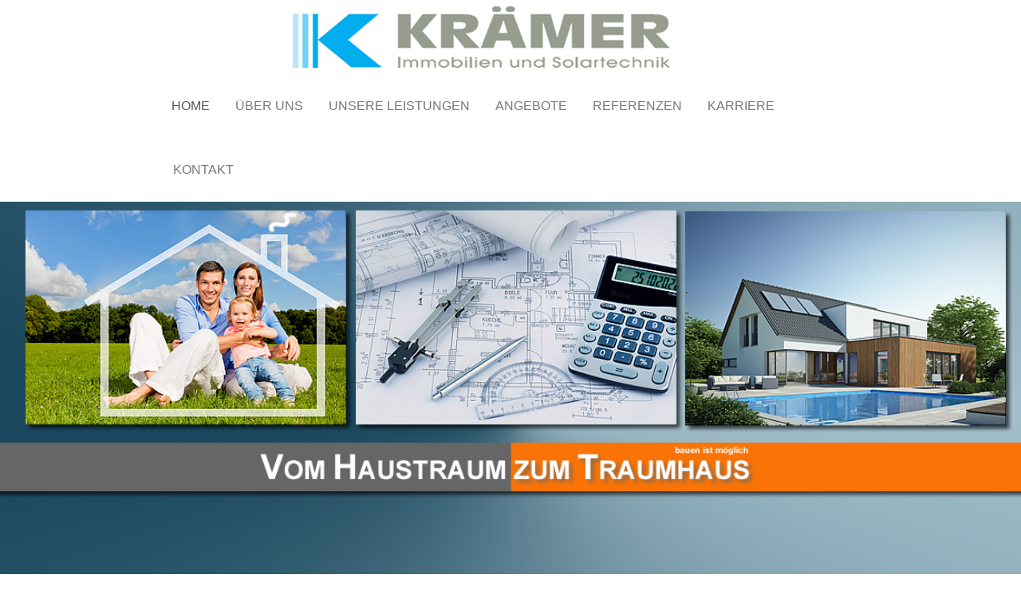

--- FILE ---
content_type: text/html; charset=utf-8
request_url: https://www.bauen-ist-moeglich.de/?option=com_content&view=article&id=2
body_size: 15828
content:
<!DOCTYPE html>
<html xmlns="http://www.w3.org/1999/xhtml" xml:lang="de-de" lang="de-de" >
<head>
<meta charset="utf-8">        
<base href="https://www.bauen-ist-moeglich.de/" />
	<meta http-equiv="content-type" content="text/html; charset=utf-8" />
	<meta name="keywords" content="Bauen ist möglich, Krämer Immobilien und Solartechnik, Krämer Immobilien, Immobilien Neuwied, Neuwied Immobilien, Eigenheim, Haus, Haus Neuwied, Koblenz, Haus Koblenz,Heimbach, Heimbach-Weis, Heimbach Haus, Haus  Haus Umgebung Neuwied, Haus Umgebung Koblenz, Heimbach-Weis, Irlich, Engers, Irlich Haus, Engers Haus" />
	<meta name="author" content="Super User" />
	<meta name="description" content="Bauen ist möglich, Krämer Immobilien und Solartechnik, Krämer Immobilien, Immobilien Neuwied, Neuwied Immobilien, Eigenheim, Haus, Haus Neuwied, Koblenz, Haus Koblenz, Heimbach, Heimbach-Weis, Heimbach Haus, Haus Heimbach-Weis, Irlich, Engers, Irlich Haus, Engers Haus, Haus Umgebung Neuwied, Haus Umgebung Koblenz" />
	<meta name="generator" content="Joomla! - Open Source Content Management" />
	<title>Bauen ist möglich</title>
	<link href="/templates/td_optes/favicon.ico" rel="shortcut icon" type="image/vnd.microsoft.icon" />
	<script src="/media/jui/js/jquery.min.js?31c51bbb3295d2149cabf0b9b50dbf79" type="text/javascript"></script>
	<script src="/media/jui/js/jquery-noconflict.js?31c51bbb3295d2149cabf0b9b50dbf79" type="text/javascript"></script>
	<script src="/media/jui/js/jquery-migrate.min.js?31c51bbb3295d2149cabf0b9b50dbf79" type="text/javascript"></script>
	<script src="/media/system/js/caption.js?31c51bbb3295d2149cabf0b9b50dbf79" type="text/javascript"></script>
	<script type="text/javascript">
jQuery(window).on('load',  function() {
				new JCaption('img.caption');
			});
	</script>

<link rel="stylesheet" href="/templates/td_optes/css/bootstrap.css" type="text/css" media="all" />
<link rel="stylesheet" href="/templates/td_optes/css/font-awesome.min.css" type="text/css" media="all" /> 
<link rel="stylesheet" href="/templates/td_optes/css/template.css" type="text/css" media="all" />
<link rel="stylesheet" href="/templates/td_optes/css/modules.css" type="text/css" media="all" />
     
<script src="/templates/td_optes/js/bootstrap.min.js"></script>   
<!-- Admin Options -->

 
<link href='http://fonts.googleapis.com/css?family=Open+Sans:100,300,400,700,900,100italic,300italic,400italic,700italic,900italic' rel='stylesheet' type='text/css' />


</head>
<body>

<div id="wrapper">


<nav class="navbar navbar-default" role="navigation">
<div class="container">
<div class="navbar-header">
<button type="button" class="navbar-toggle" data-toggle="collapse" data-target="#bs-example-navbar-collapse-1">
<span class="icon-bar"></span>
<span class="icon-bar"></span>
<span class="icon-bar"></span>
</button>
<a class="sitetitle" href="/"><img src="https://www.bauen-ist-moeglich.de/images/logo33.png" /></a>
</div>

<div class="collapse navbar-collapse" id="bs-example-navbar-collapse-1">
<ul class="nav navbar-nav  nav-pills">
<li class="item-101 current active"><a href="/index.php" >Home</a></li><li class="item-118"><a href="/index.php/ueber-uns" >Über uns</a></li><li class="item-119 deeper parent"><a href="/index.php/bauweise-ausstattung" >Unsere Leistungen</a><ul class="nav-child unstyled small"><li class="item-121"><a href="/index.php/bauweise-ausstattung/leistungserstellung" >Abwicklung</a></li><li class="item-135"><a href="/index.php/bauweise-ausstattung/bw-as" >Bauweise / Ausstattung</a></li></ul></li><li class="item-117"><a href="/index.php/aa" >Angebote</a></li><li class="item-131"><a href="/index.php/referenzen" >Referenzen</a></li><li class="item-133"><a href="/index.php/karriere" >Karriere</a></li><li class="item-152"><a href="/index.php/kont11" >Kontakt</a></li></ul>

</div>
</div>
</nav>

<link rel="stylesheet" href="/templates/td_optes/header/css/style.css" type="text/css" />
<div class="fullwidthbanner-container">
<div class="fullwidthbanner">          
<ul>
<!-- FADE -->
<li data-transition="fade" data-slotamount="4" > <img src="/images/2c12.png">
<div class="tp-caption lfr very_big_white" data-x="0" data-y="200" data-speed="600" data-start="300" data-easing="easeOutExpo"></div>
<div class="tp-caption sfl big_black" data-x="0" data-y="250" data-speed="600" data-start="1200" data-easing="easeOutExpo"></div>
</li>
</ul>
<div class="tp-bannertimer"></div>
</div>
</div>
<script type = "text/javascript" src = "/templates/td_optes/header/js/jquery.plugins.min.js"></script>
<script type = "text/javascript" src = "/templates/td_optes/header/js/jquery.revolution.min.js"></script>		
<script type="text/javascript">								
var tpj=jQuery;
tpj.noConflict();				
tpj(document).ready(function() {				
if (tpj.fn.cssOriginal!=undefined)
tpj.fn.css = tpj.fn.cssOriginal;
tpj('.fullwidthbanner').revolution(
{	
delay:6000,												
startwidth:890,
startheight:450,							
onHoverStop:"on",						// Stop Banner Timet at Hover on Slide on/off
thumbWidth:100,							// Thumb With and Height and Amount (only if navigation Tyope set to thumb !)
thumbHeight:30,
thumbAmount:3,
hideThumbs:10,
navigationType:"bullet",					//bullet, thumb, none, both	 (No Shadow in Fullwidth Version !)
navigationArrows:"verticalcentered",		//nexttobullets, verticalcentered, none
navigationStyle:"round",				//round,square,navbar
touchenabled:"on",						// Enable Swipe Function : on/off
navOffsetHorizontal:0,
navOffsetVertical:20,
fullWidth:"on",
shadow:0,								//0 = no Shadow, 1,2,3 = 3 Different Art of Shadows -  (No Shadow in Fullwidth Version !)
stopLoop:"off"							// on == Stop loop at the last Slie,  off== Loop all the time.		
});	
});
</script>

	
<!-- No Slides -->
		
<div class="clear"></div>       


      

		<div class="modspot">
		<div class="container clear">
<div id="system-message-container">
	</div>
    
		 
        <!-- Without Sidebars -->		
        <div class="row">
            <div class="col-md-12">
                                
                <div class="item-page">
								
		
					    
			<h4>Impressum</h4>
<h5>Krämer Immobilien und Solartechnik</h5>
<table style="width: 840px; height: 63px;">
<tbody>
<tr>
<td>Hausanschrift:</td>
<td>Ammerweg 3, 56564 Neuwied</td>
</tr>
<tr>
<td> </td>
<td> </td>
</tr>
<tr>
<td>Telefon:</td>
<td>+49 2631 3430880</td>
</tr>
<tr>
<td>Mobil:</td>
<td>+49 15111801110</td>
</tr>
<tr>
<td> </td>
<td> </td>
</tr>
<tr>
<td>E- Mail</td>
<td><span id="cloak03a0c70c22d612b437029a1f7be78deb">Diese E-Mail-Adresse ist vor Spambots geschützt! Zur Anzeige muss JavaScript eingeschaltet sein!</span><script type='text/javascript'>
				document.getElementById('cloak03a0c70c22d612b437029a1f7be78deb').innerHTML = '';
				var prefix = '&#109;a' + 'i&#108;' + '&#116;o';
				var path = 'hr' + 'ef' + '=';
				var addy03a0c70c22d612b437029a1f7be78deb = 'Kr&#97;&#101;m&#101;r-Imm&#111;b&#105;l&#105;&#101;n' + '&#64;';
				addy03a0c70c22d612b437029a1f7be78deb = addy03a0c70c22d612b437029a1f7be78deb + 'b&#97;&#117;&#101;n-&#105;st-m&#111;&#101;gl&#105;ch' + '&#46;' + 'd&#101;';
				var addy_text03a0c70c22d612b437029a1f7be78deb = 'Kr&#97;&#101;m&#101;r-Imm&#111;b&#105;l&#105;&#101;n' + '&#64;' + 'b&#97;&#117;&#101;n-&#105;st-m&#111;&#101;gl&#105;ch' + '&#46;' + 'd&#101;';document.getElementById('cloak03a0c70c22d612b437029a1f7be78deb').innerHTML += '<a ' + path + '\'' + prefix + ':' + addy03a0c70c22d612b437029a1f7be78deb + '\'>'+addy_text03a0c70c22d612b437029a1f7be78deb+'<\/a>';
		</script></td>
</tr>
<tr>
<td>Homepage:</td>
<td>www.bauen-ist-moeglich.de</td>
</tr>
<tr>
<td> </td>
<td> </td>
</tr>
<tr>
<td>Vertretungsberechtigter:</td>
<td>Jürgen Krämer / Betriebsinhaber</td>
</tr>
<tr>
<td>Berufsaufsichtsbehörde:</td>
<td>Stadtverwaltung Neuwied Erlaubnis erteilt am 17.02.1986</td>
</tr>
<tr>
<td>Handelsregister:</td>
<td>Einzelfirma</td>
</tr>
<tr>
<td>Handelsregisternummer:</td>
<td>Entfällt</td>
</tr>
<tr>
<td>Umsatzsteueridentifikationsnummer:</td>
<td>32/093/5603/1</td>
</tr>
<tr>
<td>Berufskammer:</td>
<td>Industrie- und Handelskammer Koblenz</td>
</tr>
</tbody>
</table>
<p> </p>
<h2 style="box-sizing: border-box; margin: 0px 0px 20px; padding: 0px; font-family: Roboto, Helvetica, Arial, 'DejaVu Sans', 'Liberation Sans', Freesans, sans-serif; font-size: 31px; line-height: 38px; font-weight: 300; color: #27282b; font-style: normal; text-align: left; font-variant-caps: normal; letter-spacing: normal; orphans: auto; text-indent: 0px; text-transform: none; white-space: normal; widows: auto; word-spacing: 0px; -webkit-text-size-adjust: auto; -webkit-text-stroke-width: 0px; background-color: #edf7ff;">Datenschutzerklärung</h2>
<h3 id="dsg-general-intro" style="box-sizing: border-box; margin: 40px 0px 20px; padding: 0px; font-family: Roboto, Helvetica, Arial, 'DejaVu Sans', 'Liberation Sans', Freesans, sans-serif; font-size: 17px; line-height: 33px; font-weight: normal; color: #555555; font-style: normal; text-align: left; font-variant-caps: normal; letter-spacing: normal; orphans: auto; text-indent: 0px; text-transform: none; white-space: normal; widows: auto; word-spacing: 0px; -webkit-text-size-adjust: auto; -webkit-text-stroke-width: 0px; background-color: #edf7ff;"> </h3>
<p style="box-sizing: border-box; margin: 0px 0px 25px; padding: 0px; font-size: 15px; font-weight: 300; line-height: inherit; font-style: normal; text-align: left; color: #41484d; font-family: Roboto, Helvetica, Arial, 'DejaVu Sans', 'Liberation Sans', Freesans, sans-serif; font-variant-caps: normal; letter-spacing: normal; orphans: auto; text-indent: 0px; text-transform: none; white-space: normal; widows: auto; word-spacing: 0px; -webkit-text-size-adjust: auto; -webkit-text-stroke-width: 0px; background-color: #edf7ff;">Diese Datenschutzerklärung klärt Sie über die Art, den Umfang und Zweck der Verarbeitung von personenbezogenen Daten (nachfolgend kurz „Daten“) innerhalb unseres Onlineangebotes und der mit ihm verbundenen Webseiten, Funktionen und Inhalte sowie externen Onlinepräsenzen, wie z.B. unser Social Media Profile auf. (nachfolgend gemeinsam bezeichnet als „Onlineangebot“). Im Hinblick auf die verwendeten Begrifflichkeiten, wie z.B. „Verarbeitung“ oder „Verantwortlicher“ verweisen wir auf die Definitionen im Art. 4 der Datenschutzgrundverordnung (DSGVO).<br style="box-sizing: border-box;" /><br style="box-sizing: border-box;" /></p>
<h3 id="dsg-general-controller" style="box-sizing: border-box; margin: 40px 0px 20px; padding: 0px; font-family: Roboto, Helvetica, Arial, 'DejaVu Sans', 'Liberation Sans', Freesans, sans-serif; font-size: 17px; line-height: 33px; font-weight: normal; color: #555555; font-style: normal; text-align: left; font-variant-caps: normal; letter-spacing: normal; orphans: auto; text-indent: 0px; text-transform: none; white-space: normal; widows: auto; word-spacing: 0px; -webkit-text-size-adjust: auto; -webkit-text-stroke-width: 0px; background-color: #edf7ff;">Verantwortlicher</h3>
<p style="box-sizing: border-box; margin: 0px 0px 25px; padding: 0px; font-size: 15px; font-weight: 300; line-height: inherit; font-style: normal; text-align: left; color: #41484d; font-family: Roboto, Helvetica, Arial, 'DejaVu Sans', 'Liberation Sans', Freesans, sans-serif; font-variant-caps: normal; letter-spacing: normal; orphans: auto; text-indent: 0px; text-transform: none; white-space: normal; widows: auto; word-spacing: 0px; -webkit-text-size-adjust: auto; -webkit-text-stroke-width: 0px; background-color: #edf7ff;"><span class="tsmcontroller" style="box-sizing: border-box;">Krämer Immobilien und Solartechnik<br style="box-sizing: border-box;" />Hausanschrift: Ammerweg 3, 56564 Neuwied<br style="box-sizing: border-box;" />Planungsbüro:<br style="box-sizing: border-box;" />Telefon: +49 2631 3430880<br style="box-sizing: border-box;" />Mobil: +49 15111801110<br style="box-sizing: border-box;" />Fax: <br style="box-sizing: border-box;" />E- Mail <span id="cloak6960cc29b450bb3638adb0948c6b8f6f">Diese E-Mail-Adresse ist vor Spambots geschützt! Zur Anzeige muss JavaScript eingeschaltet sein!</span><script type='text/javascript'>
				document.getElementById('cloak6960cc29b450bb3638adb0948c6b8f6f').innerHTML = '';
				var prefix = '&#109;a' + 'i&#108;' + '&#116;o';
				var path = 'hr' + 'ef' + '=';
				var addy6960cc29b450bb3638adb0948c6b8f6f = 'Kr&#97;&#101;m&#101;r-Imm&#111;b&#105;l&#105;&#101;n' + '&#64;';
				addy6960cc29b450bb3638adb0948c6b8f6f = addy6960cc29b450bb3638adb0948c6b8f6f + 'b&#97;&#117;&#101;n-&#105;st-m&#111;&#101;gl&#105;ch' + '&#46;' + 'd&#101;';
				var addy_text6960cc29b450bb3638adb0948c6b8f6f = 'Kr&#97;&#101;m&#101;r-Imm&#111;b&#105;l&#105;&#101;n' + '&#64;' + 'b&#97;&#117;&#101;n-&#105;st-m&#111;&#101;gl&#105;ch' + '&#46;' + 'd&#101;';document.getElementById('cloak6960cc29b450bb3638adb0948c6b8f6f').innerHTML += '<a ' + path + '\'' + prefix + ':' + addy6960cc29b450bb3638adb0948c6b8f6f + '\'>'+addy_text6960cc29b450bb3638adb0948c6b8f6f+'<\/a>';
		</script><br style="box-sizing: border-box;" />Homepage: www.bauen-ist-moeglich.de</span></p>
<h3 id="dsg-general-datatype" style="box-sizing: border-box; margin: 40px 0px 20px; padding: 0px; font-family: Roboto, Helvetica, Arial, 'DejaVu Sans', 'Liberation Sans', Freesans, sans-serif; font-size: 17px; line-height: 33px; font-weight: normal; color: #555555; font-style: normal; text-align: left; font-variant-caps: normal; letter-spacing: normal; orphans: auto; text-indent: 0px; text-transform: none; white-space: normal; widows: auto; word-spacing: 0px; -webkit-text-size-adjust: auto; -webkit-text-stroke-width: 0px; background-color: #edf7ff;">Arten der verarbeiteten Daten:</h3>
<p style="box-sizing: border-box; margin: 0px 0px 25px; padding: 0px; font-size: 15px; font-weight: 300; line-height: inherit; font-style: normal; text-align: left; color: #41484d; font-family: Roboto, Helvetica, Arial, 'DejaVu Sans', 'Liberation Sans', Freesans, sans-serif; font-variant-caps: normal; letter-spacing: normal; orphans: auto; text-indent: 0px; text-transform: none; white-space: normal; widows: auto; word-spacing: 0px; -webkit-text-size-adjust: auto; -webkit-text-stroke-width: 0px; background-color: #edf7ff;">- Bestandsdaten (z.B., Namen, Adressen).<br style="box-sizing: border-box;" />- Kontaktdaten (z.B., E-Mail, Telefonnummern).<br style="box-sizing: border-box;" />- Inhaltsdaten (z.B., Texteingaben, Fotografien, Videos).<br style="box-sizing: border-box;" />- Nutzungsdaten (z.B., besuchte Webseiten, Interesse an Inhalten, Zugriffszeiten).<br style="box-sizing: border-box;" />- Meta-/Kommunikationsdaten (z.B., Geräte-Informationen, IP-Adressen).</p>
<h3 id="dsg-allgemein-general-datasubjects" style="box-sizing: border-box; margin: 40px 0px 20px; padding: 0px; font-family: Roboto, Helvetica, Arial, 'DejaVu Sans', 'Liberation Sans', Freesans, sans-serif; font-size: 17px; line-height: 33px; font-weight: normal; color: #555555; font-style: normal; text-align: left; font-variant-caps: normal; letter-spacing: normal; orphans: auto; text-indent: 0px; text-transform: none; white-space: normal; widows: auto; word-spacing: 0px; -webkit-text-size-adjust: auto; -webkit-text-stroke-width: 0px; background-color: #edf7ff;"> </h3>
<p style="box-sizing: border-box; margin: 0px 0px 25px; padding: 0px; font-size: 15px; font-weight: 300; line-height: inherit; font-style: normal; text-align: left; color: #41484d; font-family: Roboto, Helvetica, Arial, 'DejaVu Sans', 'Liberation Sans', Freesans, sans-serif; font-variant-caps: normal; letter-spacing: normal; orphans: auto; text-indent: 0px; text-transform: none; white-space: normal; widows: auto; word-spacing: 0px; -webkit-text-size-adjust: auto; -webkit-text-stroke-width: 0px; background-color: #edf7ff;"> </p>
<h3 id="dsg-general-purpose" style="box-sizing: border-box; margin: 40px 0px 20px; padding: 0px; font-family: Roboto, Helvetica, Arial, 'DejaVu Sans', 'Liberation Sans', Freesans, sans-serif; font-size: 17px; line-height: 33px; font-weight: normal; color: #555555; font-style: normal; text-align: left; font-variant-caps: normal; letter-spacing: normal; orphans: auto; text-indent: 0px; text-transform: none; white-space: normal; widows: auto; word-spacing: 0px; -webkit-text-size-adjust: auto; -webkit-text-stroke-width: 0px; background-color: #edf7ff;">Zweck der Verarbeitung</h3>
<p style="box-sizing: border-box; margin: 0px 0px 25px; padding: 0px; font-size: 15px; font-weight: 300; line-height: inherit; font-style: normal; text-align: left; color: #41484d; font-family: Roboto, Helvetica, Arial, 'DejaVu Sans', 'Liberation Sans', Freesans, sans-serif; font-variant-caps: normal; letter-spacing: normal; orphans: auto; text-indent: 0px; text-transform: none; white-space: normal; widows: auto; word-spacing: 0px; -webkit-text-size-adjust: auto; -webkit-text-stroke-width: 0px; background-color: #edf7ff;">- Zurverfügungstellung des Onlineangebotes, seiner Funktionen und Inhalte.<br style="box-sizing: border-box;" />- Beantwortung von Kontaktanfragen und Kommunikation mit Nutzern.<br style="box-sizing: border-box;" />- Sicherheitsmaßnahmen.<br style="box-sizing: border-box;" />- Reichweitenmessung/Marketing</p>
<h3 id="dsg-general-terms" style="box-sizing: border-box; margin: 40px 0px 20px; padding: 0px; font-family: Roboto, Helvetica, Arial, 'DejaVu Sans', 'Liberation Sans', Freesans, sans-serif; font-size: 17px; line-height: 33px; font-weight: normal; color: #555555; font-style: normal; text-align: left; font-variant-caps: normal; letter-spacing: normal; orphans: auto; text-indent: 0px; text-transform: none; white-space: normal; widows: auto; word-spacing: 0px; -webkit-text-size-adjust: auto; -webkit-text-stroke-width: 0px; background-color: #edf7ff;">Verwendete Begrifflichkeiten</h3>
<p style="box-sizing: border-box; margin: 0px 0px 25px; padding: 0px; font-size: 15px; font-weight: 300; line-height: inherit; font-style: normal; text-align: left; color: #41484d; font-family: Roboto, Helvetica, Arial, 'DejaVu Sans', 'Liberation Sans', Freesans, sans-serif; font-variant-caps: normal; letter-spacing: normal; orphans: auto; text-indent: 0px; text-transform: none; white-space: normal; widows: auto; word-spacing: 0px; -webkit-text-size-adjust: auto; -webkit-text-stroke-width: 0px; background-color: #edf7ff;">„Personenbezogene Daten“ sind alle Informationen, die sich auf eine identifizierte oder identifizierbare natürliche Person (im Folgenden „betroffene Person“) beziehen; als identifizierbar wird eine natürliche Person angesehen, die direkt oder indirekt, insbesondere mittels Zuordnung zu einer Kennung wie einem Namen, zu einer Kennnummer, zu Standortdaten, zu einer Online-Kennung (z.B. Cookie) oder zu einem oder mehreren besonderen Merkmalen identifiziert werden kann, die Ausdruck der physischen, physiologischen, genetischen, psychischen, wirtschaftlichen, kulturellen oder sozialen Identität dieser natürlichen Person sind.<br style="box-sizing: border-box;" /><br style="box-sizing: border-box;" />„Verarbeitung“ ist jeder mit oder ohne Hilfe automatisierter Verfahren ausgeführten Vorgang oder jede solche Vorgangsreihe im Zusammenhang mit personenbezogenen Daten. Der Begriff reicht weit und umfasst praktisch jeden Umgang mit Daten.<br style="box-sizing: border-box;" /><br style="box-sizing: border-box;" />Als „Verantwortlicher“ wird die natürliche oder juristische Person, Behörde, Einrichtung oder andere Stelle, die allein oder gemeinsam mit anderen über die Zwecke und Mittel der Verarbeitung von personenbezogenen Daten entscheidet, bezeichnet.</p>
<h3 id="dsg-general-legalbasis" style="box-sizing: border-box; margin: 40px 0px 20px; padding: 0px; font-family: Roboto, Helvetica, Arial, 'DejaVu Sans', 'Liberation Sans', Freesans, sans-serif; font-size: 17px; line-height: 33px; font-weight: normal; color: #555555; font-style: normal; text-align: left; font-variant-caps: normal; letter-spacing: normal; orphans: auto; text-indent: 0px; text-transform: none; white-space: normal; widows: auto; word-spacing: 0px; -webkit-text-size-adjust: auto; -webkit-text-stroke-width: 0px; background-color: #edf7ff;">Maßgebliche Rechtsgrundlagen</h3>
<p style="box-sizing: border-box; margin: 0px 0px 25px; padding: 0px; font-size: 15px; font-weight: 300; line-height: inherit; font-style: normal; text-align: left; color: #41484d; font-family: Roboto, Helvetica, Arial, 'DejaVu Sans', 'Liberation Sans', Freesans, sans-serif; font-variant-caps: normal; letter-spacing: normal; orphans: auto; text-indent: 0px; text-transform: none; white-space: normal; widows: auto; word-spacing: 0px; -webkit-text-size-adjust: auto; -webkit-text-stroke-width: 0px; background-color: #edf7ff;">Nach Maßgabe des Art. 13 DSGVO teilen wir Ihnen die Rechtsgrundlagen unserer Datenverarbeitungen mit. Sofern die Rechtsgrundlage in der Datenschutzerklärung nicht genannt wird, gilt Folgendes: Die Rechtsgrundlage für die Einholung von Einwilligungen ist Art. 6 Abs. 1 lit. a und Art. 7 DSGVO, die Rechtsgrundlage für die Verarbeitung zur Erfüllung unserer Leistungen und Durchführung vertraglicher Maßnahmen sowie Beantwortung von Anfragen ist Art. 6 Abs. 1 lit. b DSGVO, die Rechtsgrundlage für die Verarbeitung zur Erfüllung unserer rechtlichen Verpflichtungen ist Art. 6 Abs. 1 lit. c DSGVO, und die Rechtsgrundlage für die Verarbeitung zur Wahrung unserer berechtigten Interessen ist Art. 6 Abs. 1 lit. f DSGVO. Für den Fall, dass lebenswichtige Interessen der betroffenen Person oder einer anderen natürlichen Person eine Verarbeitung personenbezogener Daten erforderlich machen, dient Art. 6 Abs. 1 lit. d DSGVO als Rechtsgrundlage.</p>
<h3 id="dsg-general-securitymeasures" style="box-sizing: border-box; margin: 40px 0px 20px; padding: 0px; font-family: Roboto, Helvetica, Arial, 'DejaVu Sans', 'Liberation Sans', Freesans, sans-serif; font-size: 17px; line-height: 33px; font-weight: normal; color: #555555; font-style: normal; text-align: left; font-variant-caps: normal; letter-spacing: normal; orphans: auto; text-indent: 0px; text-transform: none; white-space: normal; widows: auto; word-spacing: 0px; -webkit-text-size-adjust: auto; -webkit-text-stroke-width: 0px; background-color: #edf7ff;">Sicherheitsmaßnahmen</h3>
<p style="box-sizing: border-box; margin: 0px 0px 25px; padding: 0px; font-size: 15px; font-weight: 300; line-height: inherit; font-style: normal; text-align: left; color: #41484d; font-family: Roboto, Helvetica, Arial, 'DejaVu Sans', 'Liberation Sans', Freesans, sans-serif; font-variant-caps: normal; letter-spacing: normal; orphans: auto; text-indent: 0px; text-transform: none; white-space: normal; widows: auto; word-spacing: 0px; -webkit-text-size-adjust: auto; -webkit-text-stroke-width: 0px; background-color: #edf7ff;">Wir bitten Sie sich regelmäßig über den Inhalt unserer Datenschutzerklärung zu informieren. Wir passen die Datenschutzerklärung an, sobald die Änderungen der von uns durchgeführten Datenverarbeitungen dies erforderlich machen. Wir informieren Sie, sobald durch die Änderungen eine Mitwirkungshandlung Ihrerseits (z.B. Einwilligung) oder eine sonstige individuelle Benachrichtigung erforderlich wird.</p>
<h3 id="dsg-general-coprocessing" style="box-sizing: border-box; margin: 40px 0px 20px; padding: 0px; font-family: Roboto, Helvetica, Arial, 'DejaVu Sans', 'Liberation Sans', Freesans, sans-serif; font-size: 17px; line-height: 33px; font-weight: normal; color: #555555; font-style: normal; text-align: left; font-variant-caps: normal; letter-spacing: normal; orphans: auto; text-indent: 0px; text-transform: none; white-space: normal; widows: auto; word-spacing: 0px; -webkit-text-size-adjust: auto; -webkit-text-stroke-width: 0px; background-color: #edf7ff;">Zusammenarbeit mit Auftragsverarbeitern und Dritten</h3>
<p style="box-sizing: border-box; margin: 0px 0px 25px; padding: 0px; font-size: 15px; font-weight: 300; line-height: inherit; font-style: normal; text-align: left; color: #41484d; font-family: Roboto, Helvetica, Arial, 'DejaVu Sans', 'Liberation Sans', Freesans, sans-serif; font-variant-caps: normal; letter-spacing: normal; orphans: auto; text-indent: 0px; text-transform: none; white-space: normal; widows: auto; word-spacing: 0px; -webkit-text-size-adjust: auto; -webkit-text-stroke-width: 0px; background-color: #edf7ff;">Sofern wir im Rahmen unserer Verarbeitung Daten gegenüber anderen Personen und Unternehmen (Auftragsverarbeitern oder Dritten) offenbaren, sie an diese übermitteln oder ihnen sonst Zugriff auf die Daten gewähren, erfolgt dies nur auf Grundlage einer gesetzlichen Erlaubnis (z.B. wenn eine Übermittlung der Daten an Dritte, wie an Zahlungsdienstleister, gem. Art. 6 Abs. 1 lit. b DSGVO zur Vertragserfüllung erforderlich ist), Sie eingewilligt haben, eine rechtliche Verpflichtung dies vorsieht oder auf Grundlage unserer berechtigten Interessen (z.B. beim Einsatz von Beauftragten, Webhostern, etc.). <br style="box-sizing: border-box;" /><br style="box-sizing: border-box;" />Sofern wir Dritte mit der Verarbeitung von Daten auf Grundlage eines sog. „Auftragsverarbeitungsvertrages“ beauftragen, geschieht dies auf Grundlage des Art. 28 DSGVO.</p>
<h3 id="dsg-general-thirdparty" style="box-sizing: border-box; margin: 40px 0px 20px; padding: 0px; font-family: Roboto, Helvetica, Arial, 'DejaVu Sans', 'Liberation Sans', Freesans, sans-serif; font-size: 17px; line-height: 33px; font-weight: normal; color: #555555; font-style: normal; text-align: left; font-variant-caps: normal; letter-spacing: normal; orphans: auto; text-indent: 0px; text-transform: none; white-space: normal; widows: auto; word-spacing: 0px; -webkit-text-size-adjust: auto; -webkit-text-stroke-width: 0px; background-color: #edf7ff;">Übermittlungen in Drittländer</h3>
<p style="box-sizing: border-box; margin: 0px 0px 25px; padding: 0px; font-size: 15px; font-weight: 300; line-height: inherit; font-style: normal; text-align: left; color: #41484d; font-family: Roboto, Helvetica, Arial, 'DejaVu Sans', 'Liberation Sans', Freesans, sans-serif; font-variant-caps: normal; letter-spacing: normal; orphans: auto; text-indent: 0px; text-transform: none; white-space: normal; widows: auto; word-spacing: 0px; -webkit-text-size-adjust: auto; -webkit-text-stroke-width: 0px; background-color: #edf7ff;">Sofern wir Daten in einem Drittland (d.h. außerhalb der Europäischen Union (EU) oder des Europäischen Wirtschaftsraums (EWR)) verarbeiten oder dies im Rahmen der Inanspruchnahme von Diensten Dritter oder Offenlegung, bzw. Übermittlung von Daten an Dritte geschieht, erfolgt dies nur, wenn es zur Erfüllung unserer (vor)vertraglichen Pflichten, auf Grundlage Ihrer Einwilligung, aufgrund einer rechtlichen Verpflichtung oder auf Grundlage unserer berechtigten Interessen geschieht. Vorbehaltlich gesetzlicher oder vertraglicher Erlaubnisse, verarbeiten oder lassen wir die Daten in einem Drittland nur beim Vorliegen der besonderen Voraussetzungen der Art. 44 ff. DSGVO verarbeiten. D.h. die Verarbeitung erfolgt z.B. auf Grundlage besonderer Garantien, wie der offiziell anerkannten Feststellung eines der EU entsprechenden Datenschutzniveaus (z.B. für die USA durch das „Privacy Shield“) oder Beachtung offiziell anerkannter spezieller vertraglicher Verpflichtungen (so genannte „Standardvertragsklauseln“).</p>
<h3 id="dsg-general-rightssubject" style="box-sizing: border-box; margin: 40px 0px 20px; padding: 0px; font-family: Roboto, Helvetica, Arial, 'DejaVu Sans', 'Liberation Sans', Freesans, sans-serif; font-size: 17px; line-height: 33px; font-weight: normal; color: #555555; font-style: normal; text-align: left; font-variant-caps: normal; letter-spacing: normal; orphans: auto; text-indent: 0px; text-transform: none; white-space: normal; widows: auto; word-spacing: 0px; -webkit-text-size-adjust: auto; -webkit-text-stroke-width: 0px; background-color: #edf7ff;">Rechte der betroffenen Personen</h3>
<p style="box-sizing: border-box; margin: 0px 0px 25px; padding: 0px; font-size: 15px; font-weight: 300; line-height: inherit; font-style: normal; text-align: left; color: #41484d; font-family: Roboto, Helvetica, Arial, 'DejaVu Sans', 'Liberation Sans', Freesans, sans-serif; font-variant-caps: normal; letter-spacing: normal; orphans: auto; text-indent: 0px; text-transform: none; white-space: normal; widows: auto; word-spacing: 0px; -webkit-text-size-adjust: auto; -webkit-text-stroke-width: 0px; background-color: #edf7ff;">Sie haben das Recht, eine Bestätigung darüber zu verlangen, ob betreffende Daten verarbeitet werden und auf Auskunft über diese Daten sowie auf weitere Informationen und Kopie der Daten entsprechend Art. 15 DSGVO.<br style="box-sizing: border-box;" /><br style="box-sizing: border-box;" />Sie haben entsprechend. Art. 16 DSGVO das Recht, die Vervollständigung der Sie betreffenden Daten oder die Berichtigung der Sie betreffenden unrichtigen Daten zu verlangen.<br style="box-sizing: border-box;" /><br style="box-sizing: border-box;" />Sie haben nach Maßgabe des Art. 17 DSGVO das Recht zu verlangen, dass betreffende Daten unverzüglich gelöscht werden, bzw. alternativ nach Maßgabe des Art. 18 DSGVO eine Einschränkung der Verarbeitung der Daten zu verlangen.<br style="box-sizing: border-box;" /><br style="box-sizing: border-box;" />Sie haben das Recht zu verlangen, dass die Sie betreffenden Daten, die Sie uns bereitgestellt haben nach Maßgabe des Art. 20 DSGVO zu erhalten und deren Übermittlung an andere Verantwortliche zu fordern. <br style="box-sizing: border-box;" /><br style="box-sizing: border-box;" />Sie haben ferner gem. Art. 77 DSGVO das Recht, eine Beschwerde bei der zuständigen Aufsichtsbehörde einzureichen.</p>
<h3 id="dsg-general-revokeconsent" style="box-sizing: border-box; margin: 40px 0px 20px; padding: 0px; font-family: Roboto, Helvetica, Arial, 'DejaVu Sans', 'Liberation Sans', Freesans, sans-serif; font-size: 17px; line-height: 33px; font-weight: normal; color: #555555; font-style: normal; text-align: left; font-variant-caps: normal; letter-spacing: normal; orphans: auto; text-indent: 0px; text-transform: none; white-space: normal; widows: auto; word-spacing: 0px; -webkit-text-size-adjust: auto; -webkit-text-stroke-width: 0px; background-color: #edf7ff;">Widerrufsrecht</h3>
<p style="box-sizing: border-box; margin: 0px 0px 25px; padding: 0px; font-size: 15px; font-weight: 300; line-height: inherit; font-style: normal; text-align: left; color: #41484d; font-family: Roboto, Helvetica, Arial, 'DejaVu Sans', 'Liberation Sans', Freesans, sans-serif; font-variant-caps: normal; letter-spacing: normal; orphans: auto; text-indent: 0px; text-transform: none; white-space: normal; widows: auto; word-spacing: 0px; -webkit-text-size-adjust: auto; -webkit-text-stroke-width: 0px; background-color: #edf7ff;">Sie haben das Recht, erteilte Einwilligungen gem. Art. 7 Abs. 3 DSGVO mit Wirkung für die Zukunft zu widerrufen</p>
<h3 id="dsg-general-object" style="box-sizing: border-box; margin: 40px 0px 20px; padding: 0px; font-family: Roboto, Helvetica, Arial, 'DejaVu Sans', 'Liberation Sans', Freesans, sans-serif; font-size: 17px; line-height: 33px; font-weight: normal; color: #555555; font-style: normal; text-align: left; font-variant-caps: normal; letter-spacing: normal; orphans: auto; text-indent: 0px; text-transform: none; white-space: normal; widows: auto; word-spacing: 0px; -webkit-text-size-adjust: auto; -webkit-text-stroke-width: 0px; background-color: #edf7ff;">Widerspruchsrecht</h3>
<p style="box-sizing: border-box; margin: 0px 0px 25px; padding: 0px; font-size: 15px; font-weight: 300; line-height: inherit; font-style: normal; text-align: left; color: #41484d; font-family: Roboto, Helvetica, Arial, 'DejaVu Sans', 'Liberation Sans', Freesans, sans-serif; font-variant-caps: normal; letter-spacing: normal; orphans: auto; text-indent: 0px; text-transform: none; white-space: normal; widows: auto; word-spacing: 0px; -webkit-text-size-adjust: auto; -webkit-text-stroke-width: 0px; background-color: #edf7ff;">Sie können der künftigen Verarbeitung der Sie betreffenden Daten nach Maßgabe des Art. 21 DSGVO jederzeit widersprechen. Der Widerspruch kann insbesondere gegen die Verarbeitung für Zwecke der Direktwerbung erfolgen.</p>
<h3 id="dsg-general-cookies" style="box-sizing: border-box; margin: 40px 0px 20px; padding: 0px; font-family: Roboto, Helvetica, Arial, 'DejaVu Sans', 'Liberation Sans', Freesans, sans-serif; font-size: 17px; line-height: 33px; font-weight: normal; color: #555555; font-style: normal; text-align: left; font-variant-caps: normal; letter-spacing: normal; orphans: auto; text-indent: 0px; text-transform: none; white-space: normal; widows: auto; word-spacing: 0px; -webkit-text-size-adjust: auto; -webkit-text-stroke-width: 0px; background-color: #edf7ff;">Cookies und Widerspruchsrecht bei Direktwerbung</h3>
<p style="box-sizing: border-box; margin: 0px 0px 25px; padding: 0px; font-size: 15px; font-weight: 300; line-height: inherit; font-style: normal; text-align: left; color: #41484d; font-family: Roboto, Helvetica, Arial, 'DejaVu Sans', 'Liberation Sans', Freesans, sans-serif; font-variant-caps: normal; letter-spacing: normal; orphans: auto; text-indent: 0px; text-transform: none; white-space: normal; widows: auto; word-spacing: 0px; -webkit-text-size-adjust: auto; -webkit-text-stroke-width: 0px; background-color: #edf7ff;">Als „Cookies“ werden kleine Dateien bezeichnet, die auf Rechnern der Nutzer gespeichert werden. Innerhalb der Cookies können unterschiedliche Angaben gespeichert werden. Ein Cookie dient primär dazu, die Angaben zu einem Nutzer (bzw. dem Gerät auf dem das Cookie gespeichert ist) während oder auch nach seinem Besuch innerhalb eines Onlineangebotes zu speichern. Als temporäre Cookies, bzw. „Session-Cookies“ oder „transiente Cookies“, werden Cookies bezeichnet, die gelöscht werden, nachdem ein Nutzer ein Onlineangebot verlässt und seinen Browser schließt. In einem solchen Cookie kann z.B. der Inhalt eines Warenkorbs in einem Onlineshop oder ein Login-Staus gespeichert werden. Als „permanent“ oder „persistent“ werden Cookies bezeichnet, die auch nach dem Schließen des Browsers gespeichert bleiben. So kann z.B. der Login-Status gespeichert werden, wenn die Nutzer diese nach mehreren Tagen aufsuchen. Ebenso können in einem solchen Cookie die Interessen der Nutzer gespeichert werden, die für Reichweitenmessung oder Marketingzwecke verwendet werden. Als „Third-Party-Cookie“ werden Cookies bezeichnet, die von anderen Anbietern als dem Verantwortlichen, der das Onlineangebot betreibt, angeboten werden (andernfalls, wenn es nur dessen Cookies sind spricht man von „First-Party Cookies“).<br style="box-sizing: border-box;" /><br style="box-sizing: border-box;" />Wir können temporäre und permanente Cookies einsetzen und klären hierüber im Rahmen unserer Datenschutzerklärung auf.<br style="box-sizing: border-box;" /><br style="box-sizing: border-box;" />Falls die Nutzer nicht möchten, dass Cookies auf ihrem Rechner gespeichert werden, werden sie gebeten die entsprechende Option in den Systemeinstellungen ihres Browsers zu deaktivieren. Gespeicherte Cookies können in den Systemeinstellungen des Browsers gelöscht werden. Der Ausschluss von Cookies kann zu Funktionseinschränkungen dieses Onlineangebotes führen.<br style="box-sizing: border-box;" /><br style="box-sizing: border-box;" />Ein genereller Widerspruch gegen den Einsatz der zu Zwecken des Onlinemarketing eingesetzten Cookies kann bei einer Vielzahl der Dienste, vor allem im Fall des Trackings, über die US-amerikanische Seite <a style="box-sizing: border-box; background-color: transparent; text-decoration: none; line-height: inherit; color: #2aa0ef; background-position: initial initial; background-repeat: initial initial;" href="http://www.aboutads.info/choices/">http://www.aboutads.info/choices/</a>oder die EU-Seite <a style="box-sizing: border-box; background-color: transparent; text-decoration: none; line-height: inherit; color: #2aa0ef; background-position: initial initial; background-repeat: initial initial;" href="http://www.youronlinechoices.com/">http://www.youronlinechoices.com/</a> erklärt werden. Des Weiteren kann die Speicherung von Cookies mittels deren Abschaltung in den Einstellungen des Browsers erreicht werden. Bitte beachten Sie, dass dann gegebenenfalls nicht alle Funktionen dieses Onlineangebotes genutzt werden können.</p>
<h3 id="dsg-general-erasure" style="box-sizing: border-box; margin: 40px 0px 20px; padding: 0px; font-family: Roboto, Helvetica, Arial, 'DejaVu Sans', 'Liberation Sans', Freesans, sans-serif; font-size: 17px; line-height: 33px; font-weight: normal; color: #555555; font-style: normal; text-align: left; font-variant-caps: normal; letter-spacing: normal; orphans: auto; text-indent: 0px; text-transform: none; white-space: normal; widows: auto; word-spacing: 0px; -webkit-text-size-adjust: auto; -webkit-text-stroke-width: 0px; background-color: #edf7ff;">Löschung von Daten</h3>
<p style="box-sizing: border-box; margin: 0px 0px 25px; padding: 0px; font-size: 15px; font-weight: 300; line-height: inherit; font-style: normal; text-align: left; color: #41484d; font-family: Roboto, Helvetica, Arial, 'DejaVu Sans', 'Liberation Sans', Freesans, sans-serif; font-variant-caps: normal; letter-spacing: normal; orphans: auto; text-indent: 0px; text-transform: none; white-space: normal; widows: auto; word-spacing: 0px; -webkit-text-size-adjust: auto; -webkit-text-stroke-width: 0px; background-color: #edf7ff;">Die von uns verarbeiteten Daten werden nach Maßgabe der Art. 17 und 18 DSGVO gelöscht oder in ihrer Verarbeitung eingeschränkt. Sofern nicht im Rahmen dieser Datenschutzerklärung ausdrücklich angegeben, werden die bei uns gespeicherten Daten gelöscht, sobald sie für ihre Zweckbestimmung nicht mehr erforderlich sind und der Löschung keine gesetzlichen Aufbewahrungspflichten entgegenstehen. Sofern die Daten nicht gelöscht werden, weil sie für andere und gesetzlich zulässige Zwecke erforderlich sind, wird deren Verarbeitung eingeschränkt. D.h. die Daten werden gesperrt und nicht für andere Zwecke verarbeitet. Das gilt z.B. für Daten, die aus handels- oder steuerrechtlichen Gründen aufbewahrt werden müssen.<br style="box-sizing: border-box;" /><br style="box-sizing: border-box;" />Nach gesetzlichen Vorgaben in Deutschland, erfolgt die Aufbewahrung insbesondere für 10 Jahre gemäß §§ 147 Abs. 1 AO, 257 Abs. 1 Nr. 1 und 4, Abs. 4 HGB (Bücher, Aufzeichnungen, Lageberichte, Buchungsbelege, Handelsbücher, für Besteuerung relevanter Unterlagen, etc.) und 6 Jahre gemäß § 257 Abs. 1 Nr. 2 und 3, Abs. 4 HGB (Handelsbriefe). <br style="box-sizing: border-box;" /><br style="box-sizing: border-box;" />Nach gesetzlichen Vorgaben in Österreich erfolgt die Aufbewahrung insbesondere für 7 J gemäß § 132 Abs. 1 BAO (Buchhaltungsunterlagen, Belege/Rechnungen, Konten, Belege, Geschäftspapiere, Aufstellung der Einnahmen und Ausgaben, etc.), für 22 Jahre im Zusammenhang mit Grundstücken und für 10 Jahre bei Unterlagen im Zusammenhang mit elektronisch erbrachten Leistungen, Telekommunikations-, Rundfunk- und Fernsehleistungen, die an Nichtunternehmer in EU-Mitgliedstaaten erbracht werden und für die der Mini-One-Stop-Shop (MOSS) in Anspruch genommen wird.</p>
<p style="box-sizing: border-box; margin: 0px 0px 25px; padding: 0px; font-size: 15px; font-weight: 300; line-height: inherit; font-style: normal; text-align: left; color: #41484d; font-family: Roboto, Helvetica, Arial, 'DejaVu Sans', 'Liberation Sans', Freesans, sans-serif; font-variant-caps: normal; letter-spacing: normal; orphans: auto; text-indent: 0px; text-transform: none; white-space: normal; widows: auto; word-spacing: 0px; -webkit-text-size-adjust: auto; -webkit-text-stroke-width: 0px; background-color: #edf7ff;"> </p>
<h3 id="dsg-commercialpurpose" style="box-sizing: border-box; margin: 40px 0px 20px; padding: 0px; font-family: Roboto, Helvetica, Arial, 'DejaVu Sans', 'Liberation Sans', Freesans, sans-serif; font-size: 17px; line-height: 33px; font-weight: normal; color: #555555; font-style: normal; text-align: left; font-variant-caps: normal; letter-spacing: normal; orphans: auto; text-indent: 0px; text-transform: none; white-space: normal; widows: auto; word-spacing: 0px; -webkit-text-size-adjust: auto; -webkit-text-stroke-width: 0px; background-color: #edf7ff;">Geschäftsbezogene Verarbeitung</h3>
<p style="box-sizing: border-box; margin: 0px 0px 25px; padding: 0px; font-size: 15px; font-weight: 300; line-height: inherit; font-style: normal; text-align: left; color: #41484d; font-family: Roboto, Helvetica, Arial, 'DejaVu Sans', 'Liberation Sans', Freesans, sans-serif; font-variant-caps: normal; letter-spacing: normal; orphans: auto; text-indent: 0px; text-transform: none; white-space: normal; widows: auto; word-spacing: 0px; -webkit-text-size-adjust: auto; -webkit-text-stroke-width: 0px; background-color: #edf7ff;"> </p>
<p style="box-sizing: border-box; margin: 0px 0px 25px; padding: 0px; font-size: 15px; font-weight: 300; line-height: inherit; font-style: normal; text-align: left; color: #41484d; font-family: Roboto, Helvetica, Arial, 'DejaVu Sans', 'Liberation Sans', Freesans, sans-serif; font-variant-caps: normal; letter-spacing: normal; orphans: auto; text-indent: 0px; text-transform: none; white-space: normal; widows: auto; word-spacing: 0px; -webkit-text-size-adjust: auto; -webkit-text-stroke-width: 0px; background-color: #edf7ff;"><span class="ts-muster-content" style="box-sizing: border-box;">Zusätzlich verarbeiten wir<br style="box-sizing: border-box;" />- Vertragsdaten (z.B., Vertragsgegenstand, Laufzeit, Kundenkategorie).<br style="box-sizing: border-box;" />- Zahlungsdaten (z.B., Bankverbindung, Zahlungshistorie)<br style="box-sizing: border-box;" />von unseren Kunden, Interessenten und Geschäftspartner zwecks Erbringung vertraglicher Leistungen, Service und Kundenpflege, Marketing, Werbung und Marktforschung.</span></p>
<p style="box-sizing: border-box; margin: 0px 0px 25px; padding: 0px; font-size: 15px; font-weight: 300; line-height: inherit; font-style: normal; text-align: left; color: #41484d; font-family: Roboto, Helvetica, Arial, 'DejaVu Sans', 'Liberation Sans', Freesans, sans-serif; font-variant-caps: normal; letter-spacing: normal; orphans: auto; text-indent: 0px; text-transform: none; white-space: normal; widows: auto; word-spacing: 0px; -webkit-text-size-adjust: auto; -webkit-text-stroke-width: 0px; background-color: #edf7ff;"> </p>
<h3 id="dsg-hostingprovider" style="box-sizing: border-box; margin: 40px 0px 20px; padding: 0px; font-family: Roboto, Helvetica, Arial, 'DejaVu Sans', 'Liberation Sans', Freesans, sans-serif; font-size: 17px; line-height: 33px; font-weight: normal; color: #555555; font-style: normal; text-align: left; font-variant-caps: normal; letter-spacing: normal; orphans: auto; text-indent: 0px; text-transform: none; white-space: normal; widows: auto; word-spacing: 0px; -webkit-text-size-adjust: auto; -webkit-text-stroke-width: 0px; background-color: #edf7ff;">Hosting</h3>
<p style="box-sizing: border-box; margin: 0px 0px 25px; padding: 0px; font-size: 15px; font-weight: 300; line-height: inherit; font-style: normal; text-align: left; color: #41484d; font-family: Roboto, Helvetica, Arial, 'DejaVu Sans', 'Liberation Sans', Freesans, sans-serif; font-variant-caps: normal; letter-spacing: normal; orphans: auto; text-indent: 0px; text-transform: none; white-space: normal; widows: auto; word-spacing: 0px; -webkit-text-size-adjust: auto; -webkit-text-stroke-width: 0px; background-color: #edf7ff;"> </p>
<p style="box-sizing: border-box; margin: 0px 0px 25px; padding: 0px; font-size: 15px; font-weight: 300; line-height: inherit; font-style: normal; text-align: left; color: #41484d; font-family: Roboto, Helvetica, Arial, 'DejaVu Sans', 'Liberation Sans', Freesans, sans-serif; font-variant-caps: normal; letter-spacing: normal; orphans: auto; text-indent: 0px; text-transform: none; white-space: normal; widows: auto; word-spacing: 0px; -webkit-text-size-adjust: auto; -webkit-text-stroke-width: 0px; background-color: #edf7ff;"><span class="ts-muster-content" style="box-sizing: border-box;">Die von uns in Anspruch genommenen Hosting-Leistungen dienen der Zurverfügungstellung der folgenden Leistungen: Infrastruktur- und Plattformdienstleistungen, Rechenkapazität, Speicherplatz und Datenbankdienste, Sicherheitsleistungen sowie technische Wartungsleistungen, die wir zum Zwecke des Betriebs dieses Onlineangebotes einsetzen. <br style="box-sizing: border-box;" /><br style="box-sizing: border-box;" />Hierbei verarbeiten wir, bzw. unser Hostinganbieter Bestandsdaten, Kontaktdaten, Inhaltsdaten, Vertragsdaten, Nutzungsdaten, Meta- und Kommunikationsdaten von Kunden, Interessenten und Besuchern dieses Onlineangebotes auf Grundlage unserer berechtigten Interessen an einer effizienten und sicheren Zurverfügungstellung dieses Onlineangebotes gem. Art. 6 Abs. 1 lit. f DSGVO i.V.m. Art. 28 DSGVO (Abschluss Auftragsverarbeitungsvertrag).</span></p>
<p style="box-sizing: border-box; margin: 0px 0px 25px; padding: 0px; font-size: 15px; font-weight: 300; line-height: inherit; font-style: normal; text-align: left; color: #41484d; font-family: Roboto, Helvetica, Arial, 'DejaVu Sans', 'Liberation Sans', Freesans, sans-serif; font-variant-caps: normal; letter-spacing: normal; orphans: auto; text-indent: 0px; text-transform: none; white-space: normal; widows: auto; word-spacing: 0px; -webkit-text-size-adjust: auto; -webkit-text-stroke-width: 0px; background-color: #edf7ff;"> </p>
<h3 id="dsg-logfiles" style="box-sizing: border-box; margin: 40px 0px 20px; padding: 0px; font-family: Roboto, Helvetica, Arial, 'DejaVu Sans', 'Liberation Sans', Freesans, sans-serif; font-size: 17px; line-height: 33px; font-weight: normal; color: #555555; font-style: normal; text-align: left; font-variant-caps: normal; letter-spacing: normal; orphans: auto; text-indent: 0px; text-transform: none; white-space: normal; widows: auto; word-spacing: 0px; -webkit-text-size-adjust: auto; -webkit-text-stroke-width: 0px; background-color: #edf7ff;">Erhebung von Zugriffsdaten und Logfiles</h3>
<p style="box-sizing: border-box; margin: 0px 0px 25px; padding: 0px; font-size: 15px; font-weight: 300; line-height: inherit; font-style: normal; text-align: left; color: #41484d; font-family: Roboto, Helvetica, Arial, 'DejaVu Sans', 'Liberation Sans', Freesans, sans-serif; font-variant-caps: normal; letter-spacing: normal; orphans: auto; text-indent: 0px; text-transform: none; white-space: normal; widows: auto; word-spacing: 0px; -webkit-text-size-adjust: auto; -webkit-text-stroke-width: 0px; background-color: #edf7ff;"> </p>
<p style="box-sizing: border-box; margin: 0px 0px 25px; padding: 0px; font-size: 15px; font-weight: 300; line-height: inherit; font-style: normal; text-align: left; color: #41484d; font-family: Roboto, Helvetica, Arial, 'DejaVu Sans', 'Liberation Sans', Freesans, sans-serif; font-variant-caps: normal; letter-spacing: normal; orphans: auto; text-indent: 0px; text-transform: none; white-space: normal; widows: auto; word-spacing: 0px; -webkit-text-size-adjust: auto; -webkit-text-stroke-width: 0px; background-color: #edf7ff;"><span class="ts-muster-content" style="box-sizing: border-box;">Wir, bzw. unser Hostinganbieter, erhebt auf Grundlage unserer berechtigten Interessen im Sinne des Art. 6 Abs. 1 lit. f. DSGVO Daten über jeden Zugriff auf den Server, auf dem sich dieser Dienst befindet (sogenannte Serverlogfiles). Zu den Zugriffsdaten gehören Name der abgerufenen Webseite, Datei, Datum und Uhrzeit des Abrufs, übertragene Datenmenge, Meldung über erfolgreichen Abruf, Browsertyp nebst Version, das Betriebssystem des Nutzers, Referrer URL (die zuvor besuchte Seite), IP-Adresse und der anfragende Provider.<br style="box-sizing: border-box;" /><br style="box-sizing: border-box;" />Logfile-Informationen werden aus Sicherheitsgründen (z.B. zur Aufklärung von Missbrauchs- oder Betrugshandlungen) für die Dauer von maximal 7 Tagen gespeichert und danach gelöscht. Daten, deren weitere Aufbewahrung zu Beweiszwecken erforderlich ist, sind bis zur endgültigen Klärung des jeweiligen Vorfalls von der Löschung ausgenommen.</span></p>
<p style="box-sizing: border-box; margin: 0px 0px 25px; padding: 0px; font-size: 15px; font-weight: 300; line-height: inherit; font-style: normal; text-align: left; color: #41484d; font-family: Roboto, Helvetica, Arial, 'DejaVu Sans', 'Liberation Sans', Freesans, sans-serif; font-variant-caps: normal; letter-spacing: normal; orphans: auto; text-indent: 0px; text-transform: none; white-space: normal; widows: auto; word-spacing: 0px; -webkit-text-size-adjust: auto; -webkit-text-stroke-width: 0px; background-color: #edf7ff;"> </p>
<h3 id="dsg-services-agents" style="box-sizing: border-box; margin: 40px 0px 20px; padding: 0px; font-family: Roboto, Helvetica, Arial, 'DejaVu Sans', 'Liberation Sans', Freesans, sans-serif; font-size: 17px; line-height: 33px; font-weight: normal; color: #555555; font-style: normal; text-align: left; font-variant-caps: normal; letter-spacing: normal; orphans: auto; text-indent: 0px; text-transform: none; white-space: normal; widows: auto; word-spacing: 0px; -webkit-text-size-adjust: auto; -webkit-text-stroke-width: 0px; background-color: #edf7ff;">Maklerleistungen</h3>
<p style="box-sizing: border-box; margin: 0px 0px 25px; padding: 0px; font-size: 15px; font-weight: 300; line-height: inherit; font-style: normal; text-align: left; color: #41484d; font-family: Roboto, Helvetica, Arial, 'DejaVu Sans', 'Liberation Sans', Freesans, sans-serif; font-variant-caps: normal; letter-spacing: normal; orphans: auto; text-indent: 0px; text-transform: none; white-space: normal; widows: auto; word-spacing: 0px; -webkit-text-size-adjust: auto; -webkit-text-stroke-width: 0px; background-color: #edf7ff;"> </p>
<p style="box-sizing: border-box; margin: 0px 0px 25px; padding: 0px; font-size: 15px; font-weight: 300; line-height: inherit; font-style: normal; text-align: left; color: #41484d; font-family: Roboto, Helvetica, Arial, 'DejaVu Sans', 'Liberation Sans', Freesans, sans-serif; font-variant-caps: normal; letter-spacing: normal; orphans: auto; text-indent: 0px; text-transform: none; white-space: normal; widows: auto; word-spacing: 0px; -webkit-text-size-adjust: auto; -webkit-text-stroke-width: 0px; background-color: #edf7ff;"><span class="ts-muster-content" style="box-sizing: border-box;">Wir verarbeiten die Daten unserer Kunden, Klienten und Interessenten (einheitlich bezeichnet als „Kunden“) entsprechen Art. 6 Abs. 1 lit. b. DSGVO, um ihnen gegenüber unsere vertraglichen oder vorvertraglichen Leistungen zu erbringen. Die hierbei verarbeiteten Daten, die Art, der Umfang und der Zweck und die Erforderlichkeit ihrer Verarbeitung bestimmen sich nach dem zugrundeliegenden Auftrag. Dazu gehören grundsätzlich Bestands- und Stammdaten der Kunden (Name, Adresse, etc.), als auch die Kontaktdaten (E-Mailadresse, Telefon, etc.), die Vertragsdaten (Inhalt der Beauftragung, Entgelte, Laufzeiten, Angaben zu den vermittelten Unternehmen/ Versicherern/ Leistungen) und Zahlungsdaten (Provisionen, Zahlungshistorie, etc.). Wir können ferner die Angaben zu den Eigenschaften und Umständen von Personen oder ihnen gehörenden Sachen verarbeiten, wenn dies zum Gegenstand unseres Auftrags gehört. Dies können z.B. Angaben zu persönlichen Lebensumständen, mobilen oder immobilen Sachgütern sein. <br style="box-sizing: border-box;" />In Rahmen unserer Beauftragung kann es auch erforderlich sein, dass wir besondere Kategorien von Daten gem. Art. 9 Abs. 1 DSGVO, hier insbesondere Angaben zur Gesundheit einer Person verarbeiten. Hierzu holen wir, sofern erforderlich, gem. Art. 6 Abs. 1 lit a., Art. 7, Art. 9 Abs. 2 lit. a DSGVO eine ausdrückliche Einwilligung der Kunden ein.<br style="box-sizing: border-box;" />Sofern für die Vertragserfüllung oder gesetzlich erforderlich, offenbaren oder übermitteln wir die Daten der Kunden im Rahmen von Deckungsanfragen, Abschlüssen und Abwicklungen von Verträgen Daten an Anbieter der vermittelten Leistungen/ Objekte, Versicherer, Rückversicherer, Maklerpools, technische Dienstleister, sonstige Dienstleister, wie z.B. kooperierende Verbände, sowie Finanzdienstleister, Kreditinstitute und Kapitalanlagegesellschaften sowie Sozialversicherungsträger, Steuerbehörden, Steuerberater, Rechtsberater, Wirtschaftsprüfer, Versicherungs-Ombudsmänner und die Anstalten Bundesanstalt für Finanzdienstleistungsaufsicht (BaFin). Ferner können wir Unterauftragnehmer beauftragen, wie z.B. Untervermittler. Wir holen eine Einwilligung der Kunden ein, sofern diese zur Offenbarung/ Übermittlung eine Einwilligung der Kunden erforderlich ist (was z.B. im Fall von besonderen Kategorien von Daten gem. Art. 9 DSGVO der Fall sein kann).<br style="box-sizing: border-box;" />Die Löschung der Daten erfolgt nach Ablauf gesetzlicher Gewährleistungs- und vergleichbarer Pflichten, wobei die Erforderlichkeit der Aufbewahrung der Daten alle drei Jahre überprüft wird; im Übrigen gelten die gesetzlichen Aufbewahrungspflichten.<br style="box-sizing: border-box;" />Im Fall der gesetzlichen Archivierungspflichten erfolgt die Löschung nach deren Ablauf. Aufbewahrungspflichtig sind insbesondere nach deutschem Recht in der Versicherungs- und Finanzbranche Beratungsprotokolle für 5 Jahre, Maklerschlussnoten für 7 Jahre und Maklerverträge für 5 Jahres sowie generell 6 Jahre für handelsrechtlich relevante Unterlagen und 10 Jahre für steuerrechtlich relevante Unterlagen.<br style="box-sizing: border-box;" /></span></p>
<p style="box-sizing: border-box; margin: 0px 0px 25px; padding: 0px; font-size: 15px; font-weight: 300; line-height: inherit; font-style: normal; text-align: left; color: #41484d; font-family: Roboto, Helvetica, Arial, 'DejaVu Sans', 'Liberation Sans', Freesans, sans-serif; font-variant-caps: normal; letter-spacing: normal; orphans: auto; text-indent: 0px; text-transform: none; white-space: normal; widows: auto; word-spacing: 0px; -webkit-text-size-adjust: auto; -webkit-text-stroke-width: 0px; background-color: #edf7ff;"> </p>
<h3 id="dsg-therapycoach" style="box-sizing: border-box; margin: 40px 0px 20px; padding: 0px; font-family: Roboto, Helvetica, Arial, 'DejaVu Sans', 'Liberation Sans', Freesans, sans-serif; font-size: 17px; line-height: 33px; font-weight: normal; color: #555555; font-style: normal; text-align: left; font-variant-caps: normal; letter-spacing: normal; orphans: auto; text-indent: 0px; text-transform: none; white-space: normal; widows: auto; word-spacing: 0px; -webkit-text-size-adjust: auto; -webkit-text-stroke-width: 0px; background-color: #edf7ff;">Therapeutische Leistungen und Coaching</h3>
<p style="box-sizing: border-box; margin: 0px 0px 25px; padding: 0px; font-size: 15px; font-weight: 300; line-height: inherit; font-style: normal; text-align: left; color: #41484d; font-family: Roboto, Helvetica, Arial, 'DejaVu Sans', 'Liberation Sans', Freesans, sans-serif; font-variant-caps: normal; letter-spacing: normal; orphans: auto; text-indent: 0px; text-transform: none; white-space: normal; widows: auto; word-spacing: 0px; -webkit-text-size-adjust: auto; -webkit-text-stroke-width: 0px; background-color: #edf7ff;"> </p>
<p style="box-sizing: border-box; margin: 0px 0px 25px; padding: 0px; font-size: 15px; font-weight: 300; line-height: inherit; font-style: normal; text-align: left; color: #41484d; font-family: Roboto, Helvetica, Arial, 'DejaVu Sans', 'Liberation Sans', Freesans, sans-serif; font-variant-caps: normal; letter-spacing: normal; orphans: auto; text-indent: 0px; text-transform: none; white-space: normal; widows: auto; word-spacing: 0px; -webkit-text-size-adjust: auto; -webkit-text-stroke-width: 0px; background-color: #edf7ff;"><span class="ts-muster-content" style="box-sizing: border-box;">Wir verarbeiten die Daten unserer Klienten und Interessenten und anderer Auftraggeber oder Vertragspartner (einheitlich bezeichnet als „Klienten“) entsprechend Art. 6 Abs. 1 lit. b) DSGVO, um ihnen gegenüber unsere vertraglichen oder vorvertraglichen Leistungen zu erbringen. Die hierbei verarbeiteten Daten, die Art, der Umfang und der Zweck und die Erforderlichkeit ihrer Verarbeitung, bestimmen sich nach dem zugrundeliegenden Vertragsverhältnis. Zu den verarbeiteten Daten gehören grundsätzlich Bestands- und Stammdaten der Klienten (z.B., Name, Adresse, etc.), als auch die Kontaktdaten (z.B., E-Mailadresse, Telefon, etc.), die Vertragsdaten (z.B., in Anspruch genommene Leistungen, Honorare, Namen von Kontaktpersonen, etc.) und Zahlungsdaten (z.B., Bankverbindung, Zahlungshistorie, etc.).<br style="box-sizing: border-box;" /><br style="box-sizing: border-box;" />In Rahmen unserer Leistungen, können wir ferner besondere Kategorien von Daten gem. Art. 9 Abs. 1 DSGVO, insbesondere Angaben zur Gesundheit der Klienten, ggf. mit Bezug zu deren Sexualleben oder der sexuellen Orientierung, ethnischer Herkunft oder religiösen oder weltanschaulichen Überzeugunge, verarbeiten. Hierzu holen wir, sofern erforderlich, gem. Art. 6 Abs. 1 lit. a., Art. 7, Art. 9 Abs. 2 lit. a. DSGVO eine ausdrückliche Einwilligung der Klienten ein und verarbeiten die besonderen Kategorien von Daten ansonsten zu Zwecken der Gesundheitsvorsorge auf Grundlage des Art. 9 Abs. 2 lit h. DSGVO, § 22 Abs. 1 Nr. 1 b. BDSG.<br style="box-sizing: border-box;" /><br style="box-sizing: border-box;" />Sofern für die Vertragserfüllung oder gesetzlich erforderlich, offenbaren oder übermitteln wir die Daten der Klienten im Rahmen der Kommunikation mit anderen Fachkräften, an der Vertragserfüllung erforderlicherweise oder typischerweise beteiligten Dritten, wie z.B. Abrechnungsstellen oder vergleichbare Dienstleister, sofern dies der Erbringung unserer Leistungen gem. Art. 6 Abs. 1 lit b. DSGVO dient, gesetzlich gem. Art. 6 Abs. 1 lit c. DSGVO vorgeschrieben ist, unseren Interessen oder denen der Klienten an einer effizienten und kostengünstigen Gesundheitsversorgung als berechtigtes Interesse gem. Art. 6 Abs. 1 lit f. DSGVO dient oder gem. Art. 6 Abs. 1 lit d. DSGVO notwendig ist. um lebenswichtige Interessen der Klienten oder einer anderen natürlichen Person zu schützen oder im Rahmen einer Einwilligung gem. Art. 6 Abs. 1 lit. a., Art. 7 DSGVO.<br style="box-sizing: border-box;" /><br style="box-sizing: border-box;" />Die Löschung der Daten erfolgt, wenn die Daten zur Erfüllung vertraglicher oder gesetzlicher Fürsorgepflichten sowie Umgang mit etwaigen Gewährleistungs- und vergleichbaren Pflichten nicht mehr erforderlich ist, wobei die Erforderlichkeit der Aufbewahrung der Daten alle drei Jahre überprüft wird; im Übrigen gelten die gesetzlichen Aufbewahrungspflichten.<br style="box-sizing: border-box;" /></span></p>
<p style="box-sizing: border-box; margin: 0px 0px 25px; padding: 0px; font-size: 15px; font-weight: 300; line-height: inherit; font-style: normal; text-align: left; color: #41484d; font-family: Roboto, Helvetica, Arial, 'DejaVu Sans', 'Liberation Sans', Freesans, sans-serif; font-variant-caps: normal; letter-spacing: normal; orphans: auto; text-indent: 0px; text-transform: none; white-space: normal; widows: auto; word-spacing: 0px; -webkit-text-size-adjust: auto; -webkit-text-stroke-width: 0px; background-color: #edf7ff;"> </p>
<h3 id="dsg-services-contractualservices" style="box-sizing: border-box; margin: 40px 0px 20px; padding: 0px; font-family: Roboto, Helvetica, Arial, 'DejaVu Sans', 'Liberation Sans', Freesans, sans-serif; font-size: 17px; line-height: 33px; font-weight: normal; color: #555555; font-style: normal; text-align: left; font-variant-caps: normal; letter-spacing: normal; orphans: auto; text-indent: 0px; text-transform: none; white-space: normal; widows: auto; word-spacing: 0px; -webkit-text-size-adjust: auto; -webkit-text-stroke-width: 0px; background-color: #edf7ff;">Erbringung vertraglicher Leistungen</h3>
<p style="box-sizing: border-box; margin: 0px 0px 25px; padding: 0px; font-size: 15px; font-weight: 300; line-height: inherit; font-style: normal; text-align: left; color: #41484d; font-family: Roboto, Helvetica, Arial, 'DejaVu Sans', 'Liberation Sans', Freesans, sans-serif; font-variant-caps: normal; letter-spacing: normal; orphans: auto; text-indent: 0px; text-transform: none; white-space: normal; widows: auto; word-spacing: 0px; -webkit-text-size-adjust: auto; -webkit-text-stroke-width: 0px; background-color: #edf7ff;"> </p>
<p style="box-sizing: border-box; margin: 0px 0px 25px; padding: 0px; font-size: 15px; font-weight: 300; line-height: inherit; font-style: normal; text-align: left; color: #41484d; font-family: Roboto, Helvetica, Arial, 'DejaVu Sans', 'Liberation Sans', Freesans, sans-serif; font-variant-caps: normal; letter-spacing: normal; orphans: auto; text-indent: 0px; text-transform: none; white-space: normal; widows: auto; word-spacing: 0px; -webkit-text-size-adjust: auto; -webkit-text-stroke-width: 0px; background-color: #edf7ff;"><span class="ts-muster-content" style="box-sizing: border-box;">Wir verarbeiten Bestandsdaten (z.B., Namen und Adressen sowie Kontaktdaten von Nutzern), Vertragsdaten (z.B., in Anspruch genommene Leistungen, Namen von Kontaktpersonen, Zahlungsinformationen) zwecks Erfüllung unserer vertraglichen Verpflichtungen und Serviceleistungen gem. Art. 6 Abs. 1 lit b. DSGVO. Die in Onlineformularen als verpflichtend gekennzeichneten Eingaben, sind für den Vertragsschluss erforderlich.<br style="box-sizing: border-box;" /><br style="box-sizing: border-box;" />Im Rahmen der Inanspruchnahme unserer Onlinedienste, speichern wir die IP-Adresse und den Zeitpunkt der jeweiligen Nutzerhandlung. Die Speicherung erfolgt auf Grundlage unserer berechtigten Interessen, als auch der Nutzer an Schutz vor Missbrauch und sonstiger unbefugter Nutzung. Eine Weitergabe dieser Daten an Dritte erfolgt grundsätzlich nicht, außer sie ist zur Verfolgung unserer Ansprüche erforderlich oder es besteht hierzu eine gesetzliche Verpflichtung gem. Art. 6 Abs. 1 lit. c DSGVO.<br style="box-sizing: border-box;" /><br style="box-sizing: border-box;" />Wir verarbeiten Nutzungsdaten (z.B., die besuchten Webseiten unseres Onlineangebotes, Interesse an unseren Produkten) und Inhaltsdaten (z.B., Eingaben im Kontaktformular oder Nutzerprofil) für Werbezwecke in einem Nutzerprofil, um den Nutzer z.B. Produkthinweise ausgehend von ihren bisher in Anspruch genommenen Leistungen einzublenden.<br style="box-sizing: border-box;" /><br style="box-sizing: border-box;" />Die Löschung der Daten erfolgt nach Ablauf gesetzlicher Gewährleistungs- und vergleichbarer Pflichten, die Erforderlichkeit der Aufbewahrung der Daten wird alle drei Jahre überprüft; im Fall der gesetzlichen Archivierungspflichten erfolgt die Löschung nach deren Ablauf. Angaben im etwaigen Kundenkonto verbleiben bis zu dessen Löschung.</span></p>
<p style="box-sizing: border-box; margin: 0px 0px 25px; padding: 0px; font-size: 15px; font-weight: 300; line-height: inherit; font-style: normal; text-align: left; color: #41484d; font-family: Roboto, Helvetica, Arial, 'DejaVu Sans', 'Liberation Sans', Freesans, sans-serif; font-variant-caps: normal; letter-spacing: normal; orphans: auto; text-indent: 0px; text-transform: none; white-space: normal; widows: auto; word-spacing: 0px; -webkit-text-size-adjust: auto; -webkit-text-stroke-width: 0px; background-color: #edf7ff;"> </p>
<h3 id="dsg-administration" style="box-sizing: border-box; margin: 40px 0px 20px; padding: 0px; font-family: Roboto, Helvetica, Arial, 'DejaVu Sans', 'Liberation Sans', Freesans, sans-serif; font-size: 17px; line-height: 33px; font-weight: normal; color: #555555; font-style: normal; text-align: left; font-variant-caps: normal; letter-spacing: normal; orphans: auto; text-indent: 0px; text-transform: none; white-space: normal; widows: auto; word-spacing: 0px; -webkit-text-size-adjust: auto; -webkit-text-stroke-width: 0px; background-color: #edf7ff;">Administration, Finanzbuchhaltung, Büroorganisation, Kontaktverwaltung</h3>
<p style="box-sizing: border-box; margin: 0px 0px 25px; padding: 0px; font-size: 15px; font-weight: 300; line-height: inherit; font-style: normal; text-align: left; color: #41484d; font-family: Roboto, Helvetica, Arial, 'DejaVu Sans', 'Liberation Sans', Freesans, sans-serif; font-variant-caps: normal; letter-spacing: normal; orphans: auto; text-indent: 0px; text-transform: none; white-space: normal; widows: auto; word-spacing: 0px; -webkit-text-size-adjust: auto; -webkit-text-stroke-width: 0px; background-color: #edf7ff;"> </p>
<p style="box-sizing: border-box; margin: 0px 0px 25px; padding: 0px; font-size: 15px; font-weight: 300; line-height: inherit; font-style: normal; text-align: left; color: #41484d; font-family: Roboto, Helvetica, Arial, 'DejaVu Sans', 'Liberation Sans', Freesans, sans-serif; font-variant-caps: normal; letter-spacing: normal; orphans: auto; text-indent: 0px; text-transform: none; white-space: normal; widows: auto; word-spacing: 0px; -webkit-text-size-adjust: auto; -webkit-text-stroke-width: 0px; background-color: #edf7ff;"><span class="ts-muster-content" style="box-sizing: border-box;">Wir verarbeiten Daten im Rahmen von Verwaltungsaufgaben sowie Organisation unseres Betriebs, Finanzbuchhaltung und Befolgung der gesetzlichen Pflichten, wie z.B. der Archivierung. Herbei verarbeiten wir dieselben Daten, die wir im Rahmen der Erbringung unserer vertraglichen Leistungen verarbeiten. Die Verarbeitungsgrundlagen sind Art. 6 Abs. 1 lit. c. DSGVO, Art. 6 Abs. 1 lit. f. DSGVO. Von der Verarbeitung sind Kunden, Interessenten, Geschäftspartner und Websitebesucher betroffen. Der Zweck und unser Interesse an der Verarbeitung liegt in der Administration, Finanzbuchhaltung, Büroorganisation, Archivierung von Daten, also Aufgaben die der Aufrechterhaltung unserer Geschäftstätigkeiten, Wahrnehmung unserer Aufgaben und Erbringung unserer Leistungen dienen. Die Löschung der Daten im Hinblick auf vertragliche Leistungen und die vertragliche Kommunikation entspricht den, bei diesen Verarbeitungstätigkeiten genannten Angaben.<br style="box-sizing: border-box;" /><br style="box-sizing: border-box;" />Wir offenbaren oder übermitteln hierbei Daten an die Finanzverwaltung, Berater, wie z.B., Steuerberater oder Wirtschaftsprüfer sowie weitere Gebührenstellen und Zahlungsdienstleister.<br style="box-sizing: border-box;" /><br style="box-sizing: border-box;" />Ferner speichern wir auf Grundlage unserer betriebswirtschaftlichen Interessen Angaben zu Lieferanten, Veranstaltern und sonstigen Geschäftspartnern, z.B. zwecks späterer Kontaktaufnahme. Diese mehrheitlich unternehmensbezogenen Daten, speichern wir grundsätzlich dauerhaft.<br style="box-sizing: border-box;" /></span></p>
<p style="box-sizing: border-box; margin: 0px 0px 25px; padding: 0px; font-size: 15px; font-weight: 300; line-height: inherit; font-style: normal; text-align: left; color: #41484d; font-family: Roboto, Helvetica, Arial, 'DejaVu Sans', 'Liberation Sans', Freesans, sans-serif; font-variant-caps: normal; letter-spacing: normal; orphans: auto; text-indent: 0px; text-transform: none; white-space: normal; widows: auto; word-spacing: 0px; -webkit-text-size-adjust: auto; -webkit-text-stroke-width: 0px; background-color: #edf7ff;"> </p>
<h3 id="dsg-registration" style="box-sizing: border-box; margin: 40px 0px 20px; padding: 0px; font-family: Roboto, Helvetica, Arial, 'DejaVu Sans', 'Liberation Sans', Freesans, sans-serif; font-size: 17px; line-height: 33px; font-weight: normal; color: #555555; font-style: normal; text-align: left; font-variant-caps: normal; letter-spacing: normal; orphans: auto; text-indent: 0px; text-transform: none; white-space: normal; widows: auto; word-spacing: 0px; -webkit-text-size-adjust: auto; -webkit-text-stroke-width: 0px; background-color: #edf7ff;">Registrierfunktion</h3>
<p style="box-sizing: border-box; margin: 0px 0px 25px; padding: 0px; font-size: 15px; font-weight: 300; line-height: inherit; font-style: normal; text-align: left; color: #41484d; font-family: Roboto, Helvetica, Arial, 'DejaVu Sans', 'Liberation Sans', Freesans, sans-serif; font-variant-caps: normal; letter-spacing: normal; orphans: auto; text-indent: 0px; text-transform: none; white-space: normal; widows: auto; word-spacing: 0px; -webkit-text-size-adjust: auto; -webkit-text-stroke-width: 0px; background-color: #edf7ff;"> </p>
<p style="box-sizing: border-box; margin: 0px 0px 25px; padding: 0px; font-size: 15px; font-weight: 300; line-height: inherit; font-style: normal; text-align: left; color: #41484d; font-family: Roboto, Helvetica, Arial, 'DejaVu Sans', 'Liberation Sans', Freesans, sans-serif; font-variant-caps: normal; letter-spacing: normal; orphans: auto; text-indent: 0px; text-transform: none; white-space: normal; widows: auto; word-spacing: 0px; -webkit-text-size-adjust: auto; -webkit-text-stroke-width: 0px; background-color: #edf7ff;"><span class="ts-muster-content" style="box-sizing: border-box;">Nutzer können optional ein Nutzerkonto anlegen. Im Rahmen der Registrierung werden die erforderlichen Pflichtangaben den Nutzern mitgeteilt. Die im Rahmen der Registrierung eingegebenen Daten werden für die Zwecke der Nutzung des Angebotes verwendet. Die Nutzer können über angebots- oder registrierungsrelevante Informationen, wie Änderungen des Angebotsumfangs oder technische Umstände per E-Mail informiert werden. Wenn Nutzer ihr Nutzerkonto gekündigt haben, werden deren Daten im Hinblick auf das Nutzerkonto gelöscht, vorbehaltlich deren Aufbewahrung ist aus handels- oder steuerrechtlichen Gründen entspr. Art. 6 Abs. 1 lit. c DSGVO notwendig. Es obliegt den Nutzern, ihre Daten bei erfolgter Kündigung vor dem Vertragsende zu sichern. Wir sind berechtigt, sämtliche während der Vertragsdauer gespeicherten Daten des Nutzers unwiederbringlich zu löschen.<br style="box-sizing: border-box;" /><br style="box-sizing: border-box;" /><br style="box-sizing: border-box;" />Im Rahmen der Inanspruchnahme unserer Registrierungs- und Anmeldefunktionen sowie der Nutzung der Nutzerkontos, speichern wird die IP-Adresse und den Zeitpunkt der jeweiligen Nutzerhandlung. Die Speicherung erfolgt auf Grundlage unserer berechtigten Interessen, als auch der Nutzer an Schutz vor Missbrauch und sonstiger unbefugter Nutzung. Eine Weitergabe dieser Daten an Dritte erfolgt grundsätzlich nicht, außer sie ist zur Verfolgung unserer Ansprüche erforderlich oder es besteht hierzu besteht eine gesetzliche Verpflichtung gem. Art. 6 Abs. 1 lit. c DSGVO. Die IP-Adressen werden spätestens nach 7 Tagen anonymisiert oder gelöscht.</span></p>
<p style="box-sizing: border-box; margin: 0px 0px 25px; padding: 0px; font-size: 15px; font-weight: 300; line-height: inherit; font-style: normal; text-align: left; color: #41484d; font-family: Roboto, Helvetica, Arial, 'DejaVu Sans', 'Liberation Sans', Freesans, sans-serif; font-variant-caps: normal; letter-spacing: normal; orphans: auto; text-indent: 0px; text-transform: none; white-space: normal; widows: auto; word-spacing: 0px; -webkit-text-size-adjust: auto; -webkit-text-stroke-width: 0px; background-color: #edf7ff;"> </p>
<h3 id="dsg-contact" style="box-sizing: border-box; margin: 40px 0px 20px; padding: 0px; font-family: Roboto, Helvetica, Arial, 'DejaVu Sans', 'Liberation Sans', Freesans, sans-serif; font-size: 17px; line-height: 33px; font-weight: normal; color: #555555; font-style: normal; text-align: left; font-variant-caps: normal; letter-spacing: normal; orphans: auto; text-indent: 0px; text-transform: none; white-space: normal; widows: auto; word-spacing: 0px; -webkit-text-size-adjust: auto; -webkit-text-stroke-width: 0px; background-color: #edf7ff;">Kontaktaufnahme</h3>
<p style="box-sizing: border-box; margin: 0px 0px 25px; padding: 0px; font-size: 15px; font-weight: 300; line-height: inherit; font-style: normal; text-align: left; color: #41484d; font-family: Roboto, Helvetica, Arial, 'DejaVu Sans', 'Liberation Sans', Freesans, sans-serif; font-variant-caps: normal; letter-spacing: normal; orphans: auto; text-indent: 0px; text-transform: none; white-space: normal; widows: auto; word-spacing: 0px; -webkit-text-size-adjust: auto; -webkit-text-stroke-width: 0px; background-color: #edf7ff;"> </p>
<p style="box-sizing: border-box; margin: 0px 0px 25px; padding: 0px; font-size: 15px; font-weight: 300; line-height: inherit; font-style: normal; text-align: left; color: #41484d; font-family: Roboto, Helvetica, Arial, 'DejaVu Sans', 'Liberation Sans', Freesans, sans-serif; font-variant-caps: normal; letter-spacing: normal; orphans: auto; text-indent: 0px; text-transform: none; white-space: normal; widows: auto; word-spacing: 0px; -webkit-text-size-adjust: auto; -webkit-text-stroke-width: 0px; background-color: #edf7ff;"><span class="ts-muster-content" style="box-sizing: border-box;">Bei der Kontaktaufnahme mit uns (z.B. per Kontaktformular, E-Mail, Telefon oder via sozialer Medien) werden die Angaben des Nutzers zur Bearbeitung der Kontaktanfrage und deren Abwicklung gem. Art. 6 Abs. 1 lit. b) DSGVO verarbeitet. Die Angaben der Nutzer können in einem Customer-Relationship-Management System ("CRM System") oder vergleichbarer Anfragenorganisation gespeichert werden.<br style="box-sizing: border-box;" /><br style="box-sizing: border-box;" />Wir löschen die Anfragen, sofern diese nicht mehr erforderlich sind. Wir überprüfen die Erforderlichkeit alle zwei Jahre; Ferner gelten die gesetzlichen Archivierungspflichten.</span></p>
<p style="box-sizing: border-box; margin: 0px 0px 25px; padding: 0px; font-size: 15px; font-weight: 300; line-height: inherit; font-style: normal; text-align: left; color: #41484d; font-family: Roboto, Helvetica, Arial, 'DejaVu Sans', 'Liberation Sans', Freesans, sans-serif; font-variant-caps: normal; letter-spacing: normal; orphans: auto; text-indent: 0px; text-transform: none; white-space: normal; widows: auto; word-spacing: 0px; -webkit-text-size-adjust: auto; -webkit-text-stroke-width: 0px; background-color: #edf7ff;"> </p>
<h3 id="dsg-thirdparty-googlemaps" style="box-sizing: border-box; margin: 40px 0px 20px; padding: 0px; font-family: Roboto, Helvetica, Arial, 'DejaVu Sans', 'Liberation Sans', Freesans, sans-serif; font-size: 17px; line-height: 33px; font-weight: normal; color: #555555; font-style: normal; text-align: left; font-variant-caps: normal; letter-spacing: normal; orphans: auto; text-indent: 0px; text-transform: none; white-space: normal; widows: auto; word-spacing: 0px; -webkit-text-size-adjust: auto; -webkit-text-stroke-width: 0px; background-color: #edf7ff;">Google Maps</h3>
<p style="box-sizing: border-box; margin: 0px 0px 25px; padding: 0px; font-size: 15px; font-weight: 300; line-height: inherit; font-style: normal; text-align: left; color: #41484d; font-family: Roboto, Helvetica, Arial, 'DejaVu Sans', 'Liberation Sans', Freesans, sans-serif; font-variant-caps: normal; letter-spacing: normal; orphans: auto; text-indent: 0px; text-transform: none; white-space: normal; widows: auto; word-spacing: 0px; -webkit-text-size-adjust: auto; -webkit-text-stroke-width: 0px; background-color: #edf7ff;"> </p>
<p style="box-sizing: border-box; margin: 0px 0px 25px; padding: 0px; font-size: 15px; font-weight: 300; line-height: inherit; font-style: normal; text-align: left; color: #41484d; font-family: Roboto, Helvetica, Arial, 'DejaVu Sans', 'Liberation Sans', Freesans, sans-serif; font-variant-caps: normal; letter-spacing: normal; orphans: auto; text-indent: 0px; text-transform: none; white-space: normal; widows: auto; word-spacing: 0px; -webkit-text-size-adjust: auto; -webkit-text-stroke-width: 0px; background-color: #edf7ff;"><span class="ts-muster-content" style="box-sizing: border-box;">Wir binden die Landkarten des Dienstes “Google Maps” des Anbieters Google LLC, 1600 Amphitheatre Parkway, Mountain View, CA 94043, USA, ein. Zu den verarbeiteten Daten können insbesondere IP-Adressen und Standortdaten der Nutzer gehören, die jedoch nicht ohne deren Einwilligung (im Regelfall im Rahmen der Einstellungen ihrer Mobilgeräte vollzogen), erhoben werden. Die Daten können in den USA verarbeitet werden. Datenschutzerklärung: <a style="box-sizing: border-box; background-color: transparent; text-decoration: none; line-height: inherit; color: #2aa0ef; background-position: initial initial; background-repeat: initial initial;" href="https://www.google.com/policies/privacy/" target="_blank" rel="noopener noreferrer">https://www.google.com/policies/privacy/</a>, Opt-Out: <a style="box-sizing: border-box; background-color: transparent; text-decoration: none; line-height: inherit; color: #2aa0ef; background-position: initial initial; background-repeat: initial initial;" href="https://adssettings.google.com/authenticated" target="_blank" rel="noopener noreferrer">https://adssettings.google.com/authenticated</a>.</span></p>
<p><a class="dsg1-5" style="box-sizing: border-box; background-color: #edf7ff; text-decoration: none; line-height: inherit; color: #2aa0ef; font-family: Roboto, Helvetica, Arial, 'DejaVu Sans', 'Liberation Sans', Freesans, sans-serif; font-size: 15px; font-style: normal; font-variant-caps: normal; font-weight: 300; letter-spacing: normal; orphans: auto; text-align: left; text-indent: 0px; text-transform: none; white-space: normal; widows: auto; word-spacing: 0px; -webkit-text-size-adjust: auto; -webkit-text-stroke-width: 0px; background-position: initial initial; background-repeat: initial initial;" href="https://datenschutz-generator.de/" target="_blank" rel="nofollow noopener noreferrer">Erstellt mit Datenschutz-Generator.de von RA Dr. Thomas Schwenke</a></p>

	    
    
	
				   

		        

    
     </div>

                
				            </div>
        </div>
        </div> <!--Container End -->
        </div> <!-- Modspot End -->
                        
		                
		        
		
      

</div>	



<div class="bottomspot">
<div class="container clear">
</div>

<section id="footer" class="footerspot">
<div class="container">
<div class="col-md-6">
</div>

  
  
<div id="designed_by" class="col-md-6">
Krämer Immobilien und Solartechnik <a href="http://bauen-ist-moeglich.de/?option=com_content&view=article&id=2" title="Impressum" target="_self">Impressum</a>
</div>  
  
  
  
</div>	
</section>
</div>


<script type="text/javascript">
if ( ! window.console ) console = { log: function(){} };
jQuery('.subMenu').singlePageNav({
offset: 60,
filter: ':not(.external)',
currentClass:'actview' ,
speed: 600 ,
});
</script>

<script type="text/javascript">

jQuery(document).ready(function(){

if (jQuery(window).width() > 768) {
// dropdown
jQuery('.parent').addClass('dropdown');
jQuery('.parent > a').addClass('dropdown-toggle');
jQuery('.parent > a').attr('data-toggle', 'dropdown');
jQuery('.parent > ul').addClass('dropdown-menu');
jQuery('.nav-child .parent').removeClass('dropdown');
//dropdown submenus
jQuery('.nav-child .parent').addClass('dropdown-submenu');
jQuery('.dropdown-submenu > a').removeAttr('class');
jQuery('.dropdown-submenu > a').removeAttr('data-toggle', 'dropdown');
jQuery('.dropdown-submenu > a > span').remove();
}

// Small Devices Menu ( <768px )
if (jQuery(window).width() < 768) {
jQuery('.parent > a').append('<span class="caret"></span>');
jQuery('.nav > .parent > a').attr('href','#');
jQuery('.nav-child > .parent > a').attr('href','#');
jQuery('ul.nav > li > ul').css('display','none');
jQuery('ul.nav-child > li > ul').css('display','none');
jQuery('ul.nav > li').addClass('first-level');
jQuery('ul.nav-child > li').addClass('second-level');
jQuery( ".first-level" ).click(function(e) {
jQuery('ul',this).toggle();	
jQuery('ul ul',this).toggle();		
});	
jQuery( ".second-level" ).click(function(e) {
jQuery('ul',this).toggle();
jQuery(this).parent('ul').toggle();	
jQuery(this).addClass('second-open');
});	
jQuery( ".second-open" ).click(function(e) {
jQuery('ul',this).toggle();
jQuery(this).parent('ul').toggle();
jQuery(this).removeClass('second-open');

});		

}

});
</script>
    
</body>

</html>